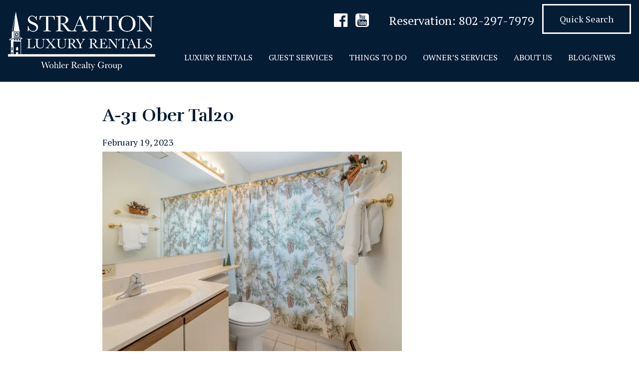

--- FILE ---
content_type: text/html; charset=UTF-8
request_url: https://www.strattonluxuryrentals.com/luxury-rentals/ober-tal-f-building-ski-ski-off-2-bedroom/a-31-ober-tal20/
body_size: 8624
content:
<!doctype html>
<html lang="en-US">
  <head>
  <meta charset="utf-8">
  <meta http-equiv="x-ua-compatible" content="ie=edge">
  <meta name="viewport" content="width=device-width, initial-scale=1, shrink-to-fit=no">
  <meta name="theme-color" content="#051c35">
  <link rel="shortcut icon" href="https://www.strattonluxuryrentals.com/wp-content/themes/slr/dist/images/favicon_c0903985.png" />
  <meta name='robots' content='index, follow, max-image-preview:large, max-snippet:-1, max-video-preview:-1' />

	<!-- This site is optimized with the Yoast SEO plugin v26.5 - https://yoast.com/wordpress/plugins/seo/ -->
	<title>A-31 Ober Tal20 - Stratton Luxury Rentals</title>
	<link rel="canonical" href="https://www.strattonluxuryrentals.com/luxury-rentals/ober-tal-f-building-ski-ski-off-2-bedroom/a-31-ober-tal20/" />
	<meta property="og:locale" content="en_US" />
	<meta property="og:type" content="article" />
	<meta property="og:title" content="A-31 Ober Tal20 - Stratton Luxury Rentals" />
	<meta property="og:url" content="https://www.strattonluxuryrentals.com/luxury-rentals/ober-tal-f-building-ski-ski-off-2-bedroom/a-31-ober-tal20/" />
	<meta property="og:site_name" content="Stratton Luxury Rentals" />
	<meta property="og:image" content="https://www.strattonluxuryrentals.com/luxury-rentals/ober-tal-f-building-ski-ski-off-2-bedroom/a-31-ober-tal20" />
	<meta property="og:image:width" content="1900" />
	<meta property="og:image:height" content="1267" />
	<meta property="og:image:type" content="image/jpeg" />
	<meta name="twitter:card" content="summary_large_image" />
	<script type="application/ld+json" class="yoast-schema-graph">{"@context":"https://schema.org","@graph":[{"@type":"WebPage","@id":"https://www.strattonluxuryrentals.com/luxury-rentals/ober-tal-f-building-ski-ski-off-2-bedroom/a-31-ober-tal20/","url":"https://www.strattonluxuryrentals.com/luxury-rentals/ober-tal-f-building-ski-ski-off-2-bedroom/a-31-ober-tal20/","name":"A-31 Ober Tal20 - Stratton Luxury Rentals","isPartOf":{"@id":"https://www.strattonluxuryrentals.com/#website"},"primaryImageOfPage":{"@id":"https://www.strattonluxuryrentals.com/luxury-rentals/ober-tal-f-building-ski-ski-off-2-bedroom/a-31-ober-tal20/#primaryimage"},"image":{"@id":"https://www.strattonluxuryrentals.com/luxury-rentals/ober-tal-f-building-ski-ski-off-2-bedroom/a-31-ober-tal20/#primaryimage"},"thumbnailUrl":"https://i0.wp.com/www.strattonluxuryrentals.com/wp-content/uploads/2018/01/A-31-Ober-Tal20.jpg?fit=1900%2C1267&ssl=1","datePublished":"2023-02-19T16:07:07+00:00","breadcrumb":{"@id":"https://www.strattonluxuryrentals.com/luxury-rentals/ober-tal-f-building-ski-ski-off-2-bedroom/a-31-ober-tal20/#breadcrumb"},"inLanguage":"en-US","potentialAction":[{"@type":"ReadAction","target":["https://www.strattonluxuryrentals.com/luxury-rentals/ober-tal-f-building-ski-ski-off-2-bedroom/a-31-ober-tal20/"]}]},{"@type":"ImageObject","inLanguage":"en-US","@id":"https://www.strattonluxuryrentals.com/luxury-rentals/ober-tal-f-building-ski-ski-off-2-bedroom/a-31-ober-tal20/#primaryimage","url":"https://i0.wp.com/www.strattonluxuryrentals.com/wp-content/uploads/2018/01/A-31-Ober-Tal20.jpg?fit=1900%2C1267&ssl=1","contentUrl":"https://i0.wp.com/www.strattonluxuryrentals.com/wp-content/uploads/2018/01/A-31-Ober-Tal20.jpg?fit=1900%2C1267&ssl=1"},{"@type":"BreadcrumbList","@id":"https://www.strattonluxuryrentals.com/luxury-rentals/ober-tal-f-building-ski-ski-off-2-bedroom/a-31-ober-tal20/#breadcrumb","itemListElement":[{"@type":"ListItem","position":1,"name":"Home","item":"https://www.strattonluxuryrentals.com/"},{"@type":"ListItem","position":2,"name":"Ober Tal A building Ski On Ski off 2 bedroom","item":"https://www.strattonluxuryrentals.com/luxury-rentals/ober-tal-f-building-ski-ski-off-2-bedroom/"},{"@type":"ListItem","position":3,"name":"A-31 Ober Tal20"}]},{"@type":"WebSite","@id":"https://www.strattonluxuryrentals.com/#website","url":"https://www.strattonluxuryrentals.com/","name":"Stratton Luxury Rentals","description":"Stratton VT - Luxury Vacation Rentals","publisher":{"@id":"https://www.strattonluxuryrentals.com/#organization"},"potentialAction":[{"@type":"SearchAction","target":{"@type":"EntryPoint","urlTemplate":"https://www.strattonluxuryrentals.com/?s={search_term_string}"},"query-input":{"@type":"PropertyValueSpecification","valueRequired":true,"valueName":"search_term_string"}}],"inLanguage":"en-US"},{"@type":"Organization","@id":"https://www.strattonluxuryrentals.com/#organization","name":"Stratton Luxury Rentals","url":"https://www.strattonluxuryrentals.com/","logo":{"@type":"ImageObject","inLanguage":"en-US","@id":"https://www.strattonluxuryrentals.com/#/schema/logo/image/","url":"https://i0.wp.com/www.strattonluxuryrentals.com/wp-content/uploads/2017/09/logo-email-header.png?fit=300%2C100&ssl=1","contentUrl":"https://i0.wp.com/www.strattonluxuryrentals.com/wp-content/uploads/2017/09/logo-email-header.png?fit=300%2C100&ssl=1","width":300,"height":100,"caption":"Stratton Luxury Rentals"},"image":{"@id":"https://www.strattonluxuryrentals.com/#/schema/logo/image/"}}]}</script>
	<!-- / Yoast SEO plugin. -->


<link rel='dns-prefetch' href='//www.strattonluxuryrentals.com' />
<link rel='dns-prefetch' href='//stats.wp.com' />
<link rel='preconnect' href='//i0.wp.com' />
<link rel="alternate" title="oEmbed (JSON)" type="application/json+oembed" href="https://www.strattonluxuryrentals.com/wp-json/oembed/1.0/embed?url=https%3A%2F%2Fwww.strattonluxuryrentals.com%2Fluxury-rentals%2Fober-tal-f-building-ski-ski-off-2-bedroom%2Fa-31-ober-tal20%2F" />
<link rel="alternate" title="oEmbed (XML)" type="text/xml+oembed" href="https://www.strattonluxuryrentals.com/wp-json/oembed/1.0/embed?url=https%3A%2F%2Fwww.strattonluxuryrentals.com%2Fluxury-rentals%2Fober-tal-f-building-ski-ski-off-2-bedroom%2Fa-31-ober-tal20%2F&#038;format=xml" />
<style id='wp-img-auto-sizes-contain-inline-css' type='text/css'>
img:is([sizes=auto i],[sizes^="auto," i]){contain-intrinsic-size:3000px 1500px}
/*# sourceURL=wp-img-auto-sizes-contain-inline-css */
</style>
<style id='wp-emoji-styles-inline-css' type='text/css'>

	img.wp-smiley, img.emoji {
		display: inline !important;
		border: none !important;
		box-shadow: none !important;
		height: 1em !important;
		width: 1em !important;
		margin: 0 0.07em !important;
		vertical-align: -0.1em !important;
		background: none !important;
		padding: 0 !important;
	}
/*# sourceURL=wp-emoji-styles-inline-css */
</style>
<style id='wp-block-library-inline-css' type='text/css'>
:root{--wp-block-synced-color:#7a00df;--wp-block-synced-color--rgb:122,0,223;--wp-bound-block-color:var(--wp-block-synced-color);--wp-editor-canvas-background:#ddd;--wp-admin-theme-color:#007cba;--wp-admin-theme-color--rgb:0,124,186;--wp-admin-theme-color-darker-10:#006ba1;--wp-admin-theme-color-darker-10--rgb:0,107,160.5;--wp-admin-theme-color-darker-20:#005a87;--wp-admin-theme-color-darker-20--rgb:0,90,135;--wp-admin-border-width-focus:2px}@media (min-resolution:192dpi){:root{--wp-admin-border-width-focus:1.5px}}.wp-element-button{cursor:pointer}:root .has-very-light-gray-background-color{background-color:#eee}:root .has-very-dark-gray-background-color{background-color:#313131}:root .has-very-light-gray-color{color:#eee}:root .has-very-dark-gray-color{color:#313131}:root .has-vivid-green-cyan-to-vivid-cyan-blue-gradient-background{background:linear-gradient(135deg,#00d084,#0693e3)}:root .has-purple-crush-gradient-background{background:linear-gradient(135deg,#34e2e4,#4721fb 50%,#ab1dfe)}:root .has-hazy-dawn-gradient-background{background:linear-gradient(135deg,#faaca8,#dad0ec)}:root .has-subdued-olive-gradient-background{background:linear-gradient(135deg,#fafae1,#67a671)}:root .has-atomic-cream-gradient-background{background:linear-gradient(135deg,#fdd79a,#004a59)}:root .has-nightshade-gradient-background{background:linear-gradient(135deg,#330968,#31cdcf)}:root .has-midnight-gradient-background{background:linear-gradient(135deg,#020381,#2874fc)}:root{--wp--preset--font-size--normal:16px;--wp--preset--font-size--huge:42px}.has-regular-font-size{font-size:1em}.has-larger-font-size{font-size:2.625em}.has-normal-font-size{font-size:var(--wp--preset--font-size--normal)}.has-huge-font-size{font-size:var(--wp--preset--font-size--huge)}.has-text-align-center{text-align:center}.has-text-align-left{text-align:left}.has-text-align-right{text-align:right}.has-fit-text{white-space:nowrap!important}#end-resizable-editor-section{display:none}.aligncenter{clear:both}.items-justified-left{justify-content:flex-start}.items-justified-center{justify-content:center}.items-justified-right{justify-content:flex-end}.items-justified-space-between{justify-content:space-between}.screen-reader-text{border:0;clip-path:inset(50%);height:1px;margin:-1px;overflow:hidden;padding:0;position:absolute;width:1px;word-wrap:normal!important}.screen-reader-text:focus{background-color:#ddd;clip-path:none;color:#444;display:block;font-size:1em;height:auto;left:5px;line-height:normal;padding:15px 23px 14px;text-decoration:none;top:5px;width:auto;z-index:100000}html :where(.has-border-color){border-style:solid}html :where([style*=border-top-color]){border-top-style:solid}html :where([style*=border-right-color]){border-right-style:solid}html :where([style*=border-bottom-color]){border-bottom-style:solid}html :where([style*=border-left-color]){border-left-style:solid}html :where([style*=border-width]){border-style:solid}html :where([style*=border-top-width]){border-top-style:solid}html :where([style*=border-right-width]){border-right-style:solid}html :where([style*=border-bottom-width]){border-bottom-style:solid}html :where([style*=border-left-width]){border-left-style:solid}html :where(img[class*=wp-image-]){height:auto;max-width:100%}:where(figure){margin:0 0 1em}html :where(.is-position-sticky){--wp-admin--admin-bar--position-offset:var(--wp-admin--admin-bar--height,0px)}@media screen and (max-width:600px){html :where(.is-position-sticky){--wp-admin--admin-bar--position-offset:0px}}
/*# sourceURL=/wp-includes/css/dist/block-library/common.min.css */
</style>
<link rel='stylesheet' id='sage/main.css-css' href='https://www.strattonluxuryrentals.com/wp-content/themes/slr/dist/styles/main_edc045ea.css' type='text/css' media='all' />
<script type="text/javascript" src="https://www.strattonluxuryrentals.com/wp-includes/js/jquery/jquery.min.js?ver=3.7.1" id="jquery-core-js"></script>
<script type="text/javascript" src="https://www.strattonluxuryrentals.com/wp-includes/js/jquery/jquery-migrate.min.js?ver=3.4.1" id="jquery-migrate-js"></script>
<link rel="https://api.w.org/" href="https://www.strattonluxuryrentals.com/wp-json/" /><link rel="alternate" title="JSON" type="application/json" href="https://www.strattonluxuryrentals.com/wp-json/wp/v2/media/3200" /><link rel="EditURI" type="application/rsd+xml" title="RSD" href="https://www.strattonluxuryrentals.com/xmlrpc.php?rsd" />
<meta name="generator" content="WordPress 6.9" />
<link rel='shortlink' href='https://www.strattonluxuryrentals.com/?p=3200' />
	<style>img#wpstats{display:none}</style>
		  <!-- Global Site Tag (gtag.js) - Google Analytics -->
  <script async src="https://www.googletagmanager.com/gtag/js?id=UA-107267787-1"></script>
  <script>
    window.dataLayer = window.dataLayer || [];
    function gtag(){dataLayer.push(arguments)};
    gtag('js', new Date());
    gtag('config', 'UA-107267787-1');
  </script>

  </head>
  <body class="attachment wp-singular attachment-template-default single single-attachment postid-3200 attachmentid-3200 attachment-jpeg wp-theme-slrresources login a-31-ober-tal20 app-data index-data singular-data single-data single-attachment-data single-attachment-a-31-ober-tal20-data attachment-data image_jpeg-data jpeg-data image-data" data-spy="scroll" data-target="#navbarScrollspy">
        <header class="banner">
  <nav class="navbar navbar-dark navbar-expand-lg justify-content-between">
    <a class="navbar-brand" href="https://www.strattonluxuryrentals.com/">
      <img src="https://www.strattonluxuryrentals.com/wp-content/themes/slr/dist/images/logo-white_fd95d9d6.png" alt="Stratton Luxury Rentals">
    </a>

    <button class="navbar-toggler" type="button" data-toggle="collapse" data-target="#navbarNav" aria-controls="navbarNav" aria-expanded="false" aria-label="Toggle navigation">
      <span class="navbar-toggler-icon"></span>
    </button>

     <div class="collapse navbar-collapse" id="navbarNav">
      <div class="container-fluid">
        <div class="row justify-content-center justify-content-lg-end service-info mb-4 mb-lg-0">

                      <div class="social-icons">
              <ul class="nav">
                                                      <li class="nav-item">
                      <a href="https://www.facebook.com/wohlerrealtygroup/" class="nav-link"><i class="fa" aria-hidden="true"></i></a>
                    </li>
                                                                        <li class="nav-item">
                      <a href="https://www.youtube.com/channel/UCMxSSusecwrbcElBBxiDxOA" class="nav-link"><i class="fa" aria-hidden="true"></i></a>
                    </li>
                                                                                  </ul>
            </div>
            <!-- /.social-icons -->
          
                      <div class="phone">
              <span class="phone-label">Reservation:</span>
                                                <a href="tel:802-297-7979">802-297-7979</a>
                                          </div>
            <!-- /.phone -->
          
                      <div class="rental-search">
              <a href="https://www.strattonluxuryrentals.com/luxury-rentals/" class="button button-light rental">Quick Search</a>
            </div>
            <!-- /.rental-search -->
          
        </div>
        <!-- /.row -->

        <div class="row justify-content-lg-end nav-info">
                      <div class="menu-primary_navigation-container"><ul id="menu-primary_navigation" class="primary-navigation d-flex flex-column flex-lg-row flex-wrap"><li id="menu-item-283" class="menu-item menu-item-type-post_type menu-item-object-page menu-item-has-children menu-item-283"><a href="https://www.strattonluxuryrentals.com/luxury-rentals/">Luxury Rentals</a>
<ul class="sub-menu">
	<li id="menu-item-281" class="menu-item menu-item-type-post_type menu-item-object-page menu-item-281"><a href="https://www.strattonluxuryrentals.com/introduction/">Introduction</a></li>
	<li id="menu-item-605" class="menu-item menu-item-type-post_type menu-item-object-page menu-item-605"><a href="https://www.strattonluxuryrentals.com/luxury-rentals/">Listings</a></li>
	<li id="menu-item-2213" class="menu-item menu-item-type-post_type menu-item-object-page menu-item-2213"><a href="https://www.strattonluxuryrentals.com/summer-rentals/">Summer Rentals</a></li>
</ul>
</li>
<li id="menu-item-280" class="menu-item menu-item-type-post_type menu-item-object-page menu-item-has-children menu-item-280"><a href="https://www.strattonluxuryrentals.com/guest-services/">Guest Services</a>
<ul class="sub-menu">
	<li id="menu-item-277" class="menu-item menu-item-type-post_type menu-item-object-page menu-item-277"><a href="https://www.strattonluxuryrentals.com/concierge/">Concierge</a></li>
	<li id="menu-item-279" class="menu-item menu-item-type-post_type menu-item-object-page menu-item-279"><a href="https://www.strattonluxuryrentals.com/guest-services/faq/">FAQ</a></li>
	<li id="menu-item-289" class="menu-item menu-item-type-post_type menu-item-object-page menu-item-289"><a href="https://www.strattonluxuryrentals.com/guest-services/terms-and-conditions/">Terms and Conditions</a></li>
</ul>
</li>
<li id="menu-item-292" class="menu-item menu-item-type-post_type menu-item-object-page menu-item-has-children menu-item-292"><a href="https://www.strattonluxuryrentals.com/things-to-do/">Things To Do</a>
<ul class="sub-menu">
	<li id="menu-item-493" class="menu-item menu-item-type-custom menu-item-object-custom menu-item-493"><a href="https://www.strattonluxuryrentals.com/things-to-do-category/winter-activities/">Winter Activities</a></li>
	<li id="menu-item-606" class="menu-item menu-item-type-custom menu-item-object-custom menu-item-606"><a href="https://www.strattonluxuryrentals.com/things-to-do-category/fall-activities/">Fall Activities</a></li>
	<li id="menu-item-607" class="menu-item menu-item-type-custom menu-item-object-custom menu-item-607"><a href="https://www.strattonluxuryrentals.com/things-to-do-category/summer-activities/">Summer Activities</a></li>
	<li id="menu-item-608" class="menu-item menu-item-type-custom menu-item-object-custom menu-item-608"><a href="https://www.strattonluxuryrentals.com/things-to-do-category/area-attractions/">Area Attractions</a></li>
	<li id="menu-item-496" class="menu-item menu-item-type-post_type menu-item-object-page menu-item-496"><a href="https://www.strattonluxuryrentals.com/events/">Events</a></li>
</ul>
</li>
<li id="menu-item-285" class="menu-item menu-item-type-post_type menu-item-object-page menu-item-has-children menu-item-285"><a href="https://www.strattonluxuryrentals.com/owners/">Owner&#8217;s Services</a>
<ul class="sub-menu">
	<li id="menu-item-694" class="menu-item menu-item-type-post_type menu-item-object-page menu-item-694"><a href="https://www.strattonluxuryrentals.com/owners/">Owner&#8217;s Services</a></li>
	<li id="menu-item-284" class="menu-item menu-item-type-post_type menu-item-object-page menu-item-284"><a href="https://www.strattonluxuryrentals.com/marketing-services/">Marketing To Luxury Clients</a></li>
</ul>
</li>
<li id="menu-item-695" class="menu-item menu-item-type-post_type menu-item-object-page menu-item-has-children menu-item-695"><a href="https://www.strattonluxuryrentals.com/slr/">About Us</a>
<ul class="sub-menu">
	<li id="menu-item-287" class="menu-item menu-item-type-post_type menu-item-object-page menu-item-287"><a href="https://www.strattonluxuryrentals.com/slr/">Stratton Luxury Rentals</a></li>
	<li id="menu-item-290" class="menu-item menu-item-type-post_type menu-item-object-page menu-item-290"><a href="https://www.strattonluxuryrentals.com/the-area/">The Area</a></li>
	<li id="menu-item-278" class="menu-item menu-item-type-post_type menu-item-object-page menu-item-278"><a href="https://www.strattonluxuryrentals.com/contact-us/">Contact Us</a></li>
</ul>
</li>
<li id="menu-item-326" class="menu-item menu-item-type-post_type menu-item-object-page current_page_parent menu-item-326"><a href="https://www.strattonluxuryrentals.com/blog/">Blog/News</a></li>
</ul></div>
                  </div>
        <!-- /.row -->
      </div>
      <!-- /.container -->

    </div>
  </nav>
</header>


        <div class="wrap" role="document">
      <div class="content">
        <main class="main">
        <div id="app">
          <div class="main-loader">
            <div class="loader-wrapper loader-wrapper-site">
              <div class="loader">Loading...</div>
            </div>
          </div>
                 <div class="container container-default"><article class="post-3200 attachment type-attachment status-inherit hentry">
  <header>
    <h1 class="entry-title">A-31 Ober Tal20</h1>
    <time class="updated" datetime="2023-02-19T16:07:07+00:00">February 19, 2023</time>
  </header>
  <div class="entry-content">
    <p class="attachment"><a href="https://i0.wp.com/www.strattonluxuryrentals.com/wp-content/uploads/2018/01/A-31-Ober-Tal20.jpg?ssl=1"><img fetchpriority="high" decoding="async" width="600" height="400" src="https://i0.wp.com/www.strattonluxuryrentals.com/wp-content/uploads/2018/01/A-31-Ober-Tal20.jpg?fit=600%2C400&amp;ssl=1" class="attachment-medium size-medium" alt="" srcset="https://i0.wp.com/www.strattonluxuryrentals.com/wp-content/uploads/2018/01/A-31-Ober-Tal20.jpg?w=1900&amp;ssl=1 1900w, https://i0.wp.com/www.strattonluxuryrentals.com/wp-content/uploads/2018/01/A-31-Ober-Tal20.jpg?resize=600%2C400&amp;ssl=1 600w, https://i0.wp.com/www.strattonluxuryrentals.com/wp-content/uploads/2018/01/A-31-Ober-Tal20.jpg?resize=1280%2C854&amp;ssl=1 1280w, https://i0.wp.com/www.strattonluxuryrentals.com/wp-content/uploads/2018/01/A-31-Ober-Tal20.jpg?resize=768%2C512&amp;ssl=1 768w, https://i0.wp.com/www.strattonluxuryrentals.com/wp-content/uploads/2018/01/A-31-Ober-Tal20.jpg?resize=1536%2C1024&amp;ssl=1 1536w" sizes="(max-width: 600px) 100vw, 600px" /></a></p>
  </div>
  <footer>
    
  </footer>
</article>
</div>
          </div>
        </main>
              </div>
    </div>
        <footer class="content-info">
  <div class="container">
    <div class="row">
      <div class="col-md-8 mb-4 info-column">
        <a class="navbar-brand" href="https://www.strattonluxuryrentals.com/">
          <img src="https://www.strattonluxuryrentals.com/wp-content/themes/slr/dist/images/logo-white_fd95d9d6.png" alt="Stratton Luxury Rentals">
        </a>

        <div class="row justify-content-start service-info flex-column">

                      <div class="social-icons">
              <ul class="nav">
                                                      <li class="nav-item">
                      <a href="https://www.facebook.com/wohlerrealtygroup/" class="nav-link"><i class="fa" aria-hidden="true"></i></a>
                    </li>
                                                                        <li class="nav-item">
                      <a href="https://www.youtube.com/channel/UCMxSSusecwrbcElBBxiDxOA" class="nav-link"><i class="fa" aria-hidden="true"></i></a>
                    </li>
                                                                                  </ul>
            </div>
            <!-- /.social-icons -->
          
                      <div class="phone">
              Reservation:
                                                <a href="tel:802-297-7979">802-297-7979</a>
                                          </div>
            <!-- /.phone -->
          
                      <div class="address">PO Box 365, Stratton Mountain, VT 05155</div>
            <!-- /.address -->
          
          <div class="link">
                              <div class="menu-primary_navigation-container"><ul id="menu-primary_navigation-1" class="footer-navigation d-flex flex-column flex-lg-row flex-wrap"><li class="menu-item menu-item-type-post_type menu-item-object-page menu-item-283"><a href="https://www.strattonluxuryrentals.com/luxury-rentals/">Luxury Rentals</a></li>
<li class="menu-item menu-item-type-post_type menu-item-object-page menu-item-280"><a href="https://www.strattonluxuryrentals.com/guest-services/">Guest Services</a></li>
<li class="menu-item menu-item-type-post_type menu-item-object-page menu-item-292"><a href="https://www.strattonluxuryrentals.com/things-to-do/">Things To Do</a></li>
<li class="menu-item menu-item-type-post_type menu-item-object-page menu-item-285"><a href="https://www.strattonluxuryrentals.com/owners/">Owner&#8217;s Services</a></li>
<li class="menu-item menu-item-type-post_type menu-item-object-page menu-item-695"><a href="https://www.strattonluxuryrentals.com/slr/">About Us</a></li>
<li class="menu-item menu-item-type-post_type menu-item-object-page current_page_parent menu-item-326"><a href="https://www.strattonluxuryrentals.com/blog/">Blog/News</a></li>
</ul></div>
                        </div>
          <!-- /.link -->

          <div class="copyright">Copyright 2026. Stratton Luxury Rentals. All rights reserved.</div>
          <!-- /.copyright -->
        </div>
        <!-- /.row -->
      </div>
      <!-- /.col -->
      <div class="col-md-4">
        <h3 class="text-center">Sign up for News &amp; Updates</h3>
        <div class="sign-up-callout">
          <div class="wpforms-container form-light" id="wpforms-524"><form method="post" enctype="multipart/form-data" id="wpforms-form-524" action="/luxury-rentals/ober-tal-f-building-ski-ski-off-2-bedroom/a-31-ober-tal20/#wpforms-524" class="wpforms-validate wpforms-form" data-formid="524"><div class="wpforms-field-container"><div id="wpforms-524-field_1-container" class="wpforms-field wpforms-field-text form-group" data-field-id="1"><label class="wpforms-field-label wpforms-label-hide" for="wpforms-524-field_1">First Name <span class="wpforms-required-label">*</span></label><input type="text" id="wpforms-524-field_1" class="wpforms-field-medium wpforms-field-required" name="wpforms[fields][1]" placeholder="Enter First Name" required></div><div id="wpforms-524-field_2-container" class="wpforms-field wpforms-field-text form-group" data-field-id="2"><label class="wpforms-field-label wpforms-label-hide" for="wpforms-524-field_2">Last Name <span class="wpforms-required-label">*</span></label><input type="text" id="wpforms-524-field_2" class="wpforms-field-medium wpforms-field-required" name="wpforms[fields][2]" placeholder="Enter Last Name" required></div><div id="wpforms-524-field_3-container" class="wpforms-field wpforms-field-email form-group" data-field-id="3"><label class="wpforms-field-label wpforms-label-hide" for="wpforms-524-field_3">Email <span class="wpforms-required-label">*</span></label><input type="email" id="wpforms-524-field_3" class="wpforms-field-medium wpforms-field-required" name="wpforms[fields][3]" placeholder="Enter Email" required></div><div id="wpforms-524-field_4-container" class="wpforms-field wpforms-field-hidden" data-field-id="4"><input type="hidden" id="wpforms-524-field_4" name="wpforms[fields][4]" value="https://www.strattonluxuryrentals.com/luxury-rentals/ober-tal-f-building-ski-ski-off-2-bedroom/a-31-ober-tal20/"></div></div><div class="wpforms-field wpforms-field-hp" id="wpform-field-hp"><label for="wpforms-field_hp" class="wpforms-field-label">Comment</label><input type="text" name="wpforms[hp]" id="wpforms-field_hp" class="wpforms-field-medium"></div><div class="wpforms-submit-container" ><input type="hidden" name="wpforms[id]" value="524"><input type="hidden" name="wpforms[author]" value="4"><input type="hidden" name="wpforms[post_id]" value="3200"><button type="submit" name="wpforms[submit]" class="wpforms-submit btn btn-success btn-block" id="wpforms-submit-524" value="wpforms-submit" data-alt-text="Sending...">Sign Up!</button></div></form></div>
        </div>
      </div>
    </div>
    <!-- /.row -->


      </div>
</footer>
        <script type="speculationrules">
{"prefetch":[{"source":"document","where":{"and":[{"href_matches":"/*"},{"not":{"href_matches":["/wp-*.php","/wp-admin/*","/wp-content/uploads/*","/wp-content/*","/wp-content/plugins/*","/wp-content/themes/slr/resources/*","/*\\?(.+)"]}},{"not":{"selector_matches":"a[rel~=\"nofollow\"]"}},{"not":{"selector_matches":".no-prefetch, .no-prefetch a"}}]},"eagerness":"conservative"}]}
</script>
<style id='global-styles-inline-css' type='text/css'>
:root{--wp--preset--aspect-ratio--square: 1;--wp--preset--aspect-ratio--4-3: 4/3;--wp--preset--aspect-ratio--3-4: 3/4;--wp--preset--aspect-ratio--3-2: 3/2;--wp--preset--aspect-ratio--2-3: 2/3;--wp--preset--aspect-ratio--16-9: 16/9;--wp--preset--aspect-ratio--9-16: 9/16;--wp--preset--color--black: #000000;--wp--preset--color--cyan-bluish-gray: #abb8c3;--wp--preset--color--white: #ffffff;--wp--preset--color--pale-pink: #f78da7;--wp--preset--color--vivid-red: #cf2e2e;--wp--preset--color--luminous-vivid-orange: #ff6900;--wp--preset--color--luminous-vivid-amber: #fcb900;--wp--preset--color--light-green-cyan: #7bdcb5;--wp--preset--color--vivid-green-cyan: #00d084;--wp--preset--color--pale-cyan-blue: #8ed1fc;--wp--preset--color--vivid-cyan-blue: #0693e3;--wp--preset--color--vivid-purple: #9b51e0;--wp--preset--gradient--vivid-cyan-blue-to-vivid-purple: linear-gradient(135deg,rgb(6,147,227) 0%,rgb(155,81,224) 100%);--wp--preset--gradient--light-green-cyan-to-vivid-green-cyan: linear-gradient(135deg,rgb(122,220,180) 0%,rgb(0,208,130) 100%);--wp--preset--gradient--luminous-vivid-amber-to-luminous-vivid-orange: linear-gradient(135deg,rgb(252,185,0) 0%,rgb(255,105,0) 100%);--wp--preset--gradient--luminous-vivid-orange-to-vivid-red: linear-gradient(135deg,rgb(255,105,0) 0%,rgb(207,46,46) 100%);--wp--preset--gradient--very-light-gray-to-cyan-bluish-gray: linear-gradient(135deg,rgb(238,238,238) 0%,rgb(169,184,195) 100%);--wp--preset--gradient--cool-to-warm-spectrum: linear-gradient(135deg,rgb(74,234,220) 0%,rgb(151,120,209) 20%,rgb(207,42,186) 40%,rgb(238,44,130) 60%,rgb(251,105,98) 80%,rgb(254,248,76) 100%);--wp--preset--gradient--blush-light-purple: linear-gradient(135deg,rgb(255,206,236) 0%,rgb(152,150,240) 100%);--wp--preset--gradient--blush-bordeaux: linear-gradient(135deg,rgb(254,205,165) 0%,rgb(254,45,45) 50%,rgb(107,0,62) 100%);--wp--preset--gradient--luminous-dusk: linear-gradient(135deg,rgb(255,203,112) 0%,rgb(199,81,192) 50%,rgb(65,88,208) 100%);--wp--preset--gradient--pale-ocean: linear-gradient(135deg,rgb(255,245,203) 0%,rgb(182,227,212) 50%,rgb(51,167,181) 100%);--wp--preset--gradient--electric-grass: linear-gradient(135deg,rgb(202,248,128) 0%,rgb(113,206,126) 100%);--wp--preset--gradient--midnight: linear-gradient(135deg,rgb(2,3,129) 0%,rgb(40,116,252) 100%);--wp--preset--font-size--small: 13px;--wp--preset--font-size--medium: 20px;--wp--preset--font-size--large: 36px;--wp--preset--font-size--x-large: 42px;--wp--preset--spacing--20: 0.44rem;--wp--preset--spacing--30: 0.67rem;--wp--preset--spacing--40: 1rem;--wp--preset--spacing--50: 1.5rem;--wp--preset--spacing--60: 2.25rem;--wp--preset--spacing--70: 3.38rem;--wp--preset--spacing--80: 5.06rem;--wp--preset--shadow--natural: 6px 6px 9px rgba(0, 0, 0, 0.2);--wp--preset--shadow--deep: 12px 12px 50px rgba(0, 0, 0, 0.4);--wp--preset--shadow--sharp: 6px 6px 0px rgba(0, 0, 0, 0.2);--wp--preset--shadow--outlined: 6px 6px 0px -3px rgb(255, 255, 255), 6px 6px rgb(0, 0, 0);--wp--preset--shadow--crisp: 6px 6px 0px rgb(0, 0, 0);}:where(body) { margin: 0; }.wp-site-blocks > .alignleft { float: left; margin-right: 2em; }.wp-site-blocks > .alignright { float: right; margin-left: 2em; }.wp-site-blocks > .aligncenter { justify-content: center; margin-left: auto; margin-right: auto; }:where(.is-layout-flex){gap: 0.5em;}:where(.is-layout-grid){gap: 0.5em;}.is-layout-flow > .alignleft{float: left;margin-inline-start: 0;margin-inline-end: 2em;}.is-layout-flow > .alignright{float: right;margin-inline-start: 2em;margin-inline-end: 0;}.is-layout-flow > .aligncenter{margin-left: auto !important;margin-right: auto !important;}.is-layout-constrained > .alignleft{float: left;margin-inline-start: 0;margin-inline-end: 2em;}.is-layout-constrained > .alignright{float: right;margin-inline-start: 2em;margin-inline-end: 0;}.is-layout-constrained > .aligncenter{margin-left: auto !important;margin-right: auto !important;}.is-layout-constrained > :where(:not(.alignleft):not(.alignright):not(.alignfull)){margin-left: auto !important;margin-right: auto !important;}body .is-layout-flex{display: flex;}.is-layout-flex{flex-wrap: wrap;align-items: center;}.is-layout-flex > :is(*, div){margin: 0;}body .is-layout-grid{display: grid;}.is-layout-grid > :is(*, div){margin: 0;}body{padding-top: 0px;padding-right: 0px;padding-bottom: 0px;padding-left: 0px;}a:where(:not(.wp-element-button)){text-decoration: underline;}:root :where(.wp-element-button, .wp-block-button__link){background-color: #32373c;border-width: 0;color: #fff;font-family: inherit;font-size: inherit;font-style: inherit;font-weight: inherit;letter-spacing: inherit;line-height: inherit;padding-top: calc(0.667em + 2px);padding-right: calc(1.333em + 2px);padding-bottom: calc(0.667em + 2px);padding-left: calc(1.333em + 2px);text-decoration: none;text-transform: inherit;}.has-black-color{color: var(--wp--preset--color--black) !important;}.has-cyan-bluish-gray-color{color: var(--wp--preset--color--cyan-bluish-gray) !important;}.has-white-color{color: var(--wp--preset--color--white) !important;}.has-pale-pink-color{color: var(--wp--preset--color--pale-pink) !important;}.has-vivid-red-color{color: var(--wp--preset--color--vivid-red) !important;}.has-luminous-vivid-orange-color{color: var(--wp--preset--color--luminous-vivid-orange) !important;}.has-luminous-vivid-amber-color{color: var(--wp--preset--color--luminous-vivid-amber) !important;}.has-light-green-cyan-color{color: var(--wp--preset--color--light-green-cyan) !important;}.has-vivid-green-cyan-color{color: var(--wp--preset--color--vivid-green-cyan) !important;}.has-pale-cyan-blue-color{color: var(--wp--preset--color--pale-cyan-blue) !important;}.has-vivid-cyan-blue-color{color: var(--wp--preset--color--vivid-cyan-blue) !important;}.has-vivid-purple-color{color: var(--wp--preset--color--vivid-purple) !important;}.has-black-background-color{background-color: var(--wp--preset--color--black) !important;}.has-cyan-bluish-gray-background-color{background-color: var(--wp--preset--color--cyan-bluish-gray) !important;}.has-white-background-color{background-color: var(--wp--preset--color--white) !important;}.has-pale-pink-background-color{background-color: var(--wp--preset--color--pale-pink) !important;}.has-vivid-red-background-color{background-color: var(--wp--preset--color--vivid-red) !important;}.has-luminous-vivid-orange-background-color{background-color: var(--wp--preset--color--luminous-vivid-orange) !important;}.has-luminous-vivid-amber-background-color{background-color: var(--wp--preset--color--luminous-vivid-amber) !important;}.has-light-green-cyan-background-color{background-color: var(--wp--preset--color--light-green-cyan) !important;}.has-vivid-green-cyan-background-color{background-color: var(--wp--preset--color--vivid-green-cyan) !important;}.has-pale-cyan-blue-background-color{background-color: var(--wp--preset--color--pale-cyan-blue) !important;}.has-vivid-cyan-blue-background-color{background-color: var(--wp--preset--color--vivid-cyan-blue) !important;}.has-vivid-purple-background-color{background-color: var(--wp--preset--color--vivid-purple) !important;}.has-black-border-color{border-color: var(--wp--preset--color--black) !important;}.has-cyan-bluish-gray-border-color{border-color: var(--wp--preset--color--cyan-bluish-gray) !important;}.has-white-border-color{border-color: var(--wp--preset--color--white) !important;}.has-pale-pink-border-color{border-color: var(--wp--preset--color--pale-pink) !important;}.has-vivid-red-border-color{border-color: var(--wp--preset--color--vivid-red) !important;}.has-luminous-vivid-orange-border-color{border-color: var(--wp--preset--color--luminous-vivid-orange) !important;}.has-luminous-vivid-amber-border-color{border-color: var(--wp--preset--color--luminous-vivid-amber) !important;}.has-light-green-cyan-border-color{border-color: var(--wp--preset--color--light-green-cyan) !important;}.has-vivid-green-cyan-border-color{border-color: var(--wp--preset--color--vivid-green-cyan) !important;}.has-pale-cyan-blue-border-color{border-color: var(--wp--preset--color--pale-cyan-blue) !important;}.has-vivid-cyan-blue-border-color{border-color: var(--wp--preset--color--vivid-cyan-blue) !important;}.has-vivid-purple-border-color{border-color: var(--wp--preset--color--vivid-purple) !important;}.has-vivid-cyan-blue-to-vivid-purple-gradient-background{background: var(--wp--preset--gradient--vivid-cyan-blue-to-vivid-purple) !important;}.has-light-green-cyan-to-vivid-green-cyan-gradient-background{background: var(--wp--preset--gradient--light-green-cyan-to-vivid-green-cyan) !important;}.has-luminous-vivid-amber-to-luminous-vivid-orange-gradient-background{background: var(--wp--preset--gradient--luminous-vivid-amber-to-luminous-vivid-orange) !important;}.has-luminous-vivid-orange-to-vivid-red-gradient-background{background: var(--wp--preset--gradient--luminous-vivid-orange-to-vivid-red) !important;}.has-very-light-gray-to-cyan-bluish-gray-gradient-background{background: var(--wp--preset--gradient--very-light-gray-to-cyan-bluish-gray) !important;}.has-cool-to-warm-spectrum-gradient-background{background: var(--wp--preset--gradient--cool-to-warm-spectrum) !important;}.has-blush-light-purple-gradient-background{background: var(--wp--preset--gradient--blush-light-purple) !important;}.has-blush-bordeaux-gradient-background{background: var(--wp--preset--gradient--blush-bordeaux) !important;}.has-luminous-dusk-gradient-background{background: var(--wp--preset--gradient--luminous-dusk) !important;}.has-pale-ocean-gradient-background{background: var(--wp--preset--gradient--pale-ocean) !important;}.has-electric-grass-gradient-background{background: var(--wp--preset--gradient--electric-grass) !important;}.has-midnight-gradient-background{background: var(--wp--preset--gradient--midnight) !important;}.has-small-font-size{font-size: var(--wp--preset--font-size--small) !important;}.has-medium-font-size{font-size: var(--wp--preset--font-size--medium) !important;}.has-large-font-size{font-size: var(--wp--preset--font-size--large) !important;}.has-x-large-font-size{font-size: var(--wp--preset--font-size--x-large) !important;}
/*# sourceURL=global-styles-inline-css */
</style>
<script type="text/javascript" src="https://www.strattonluxuryrentals.com/wp-content/themes/slr/dist/scripts/main_edc045ea.js" id="sage/main.js-js"></script>
<script type="text/javascript" id="jetpack-stats-js-before">
/* <![CDATA[ */
_stq = window._stq || [];
_stq.push([ "view", JSON.parse("{\"v\":\"ext\",\"blog\":\"133811279\",\"post\":\"3200\",\"tz\":\"-5\",\"srv\":\"www.strattonluxuryrentals.com\",\"j\":\"1:15.3.1\"}") ]);
_stq.push([ "clickTrackerInit", "133811279", "3200" ]);
//# sourceURL=jetpack-stats-js-before
/* ]]> */
</script>
<script type="text/javascript" src="https://stats.wp.com/e-202604.js" id="jetpack-stats-js" defer="defer" data-wp-strategy="defer"></script>
<script type="text/javascript" src="https://www.strattonluxuryrentals.com/wp-content/plugins/wpforms/assets/js/jquery.validate.min.js?ver=1.15.1" id="wpforms-validation-js"></script>
<script type="text/javascript" src="https://www.strattonluxuryrentals.com/wp-content/plugins/wpforms/assets/js/wpforms.js?ver=1.4.1.2" id="wpforms-js"></script>
<script id="wp-emoji-settings" type="application/json">
{"baseUrl":"https://s.w.org/images/core/emoji/17.0.2/72x72/","ext":".png","svgUrl":"https://s.w.org/images/core/emoji/17.0.2/svg/","svgExt":".svg","source":{"concatemoji":"https://www.strattonluxuryrentals.com/wp-includes/js/wp-emoji-release.min.js?ver=6.9"}}
</script>
<script type="module">
/* <![CDATA[ */
/*! This file is auto-generated */
const a=JSON.parse(document.getElementById("wp-emoji-settings").textContent),o=(window._wpemojiSettings=a,"wpEmojiSettingsSupports"),s=["flag","emoji"];function i(e){try{var t={supportTests:e,timestamp:(new Date).valueOf()};sessionStorage.setItem(o,JSON.stringify(t))}catch(e){}}function c(e,t,n){e.clearRect(0,0,e.canvas.width,e.canvas.height),e.fillText(t,0,0);t=new Uint32Array(e.getImageData(0,0,e.canvas.width,e.canvas.height).data);e.clearRect(0,0,e.canvas.width,e.canvas.height),e.fillText(n,0,0);const a=new Uint32Array(e.getImageData(0,0,e.canvas.width,e.canvas.height).data);return t.every((e,t)=>e===a[t])}function p(e,t){e.clearRect(0,0,e.canvas.width,e.canvas.height),e.fillText(t,0,0);var n=e.getImageData(16,16,1,1);for(let e=0;e<n.data.length;e++)if(0!==n.data[e])return!1;return!0}function u(e,t,n,a){switch(t){case"flag":return n(e,"\ud83c\udff3\ufe0f\u200d\u26a7\ufe0f","\ud83c\udff3\ufe0f\u200b\u26a7\ufe0f")?!1:!n(e,"\ud83c\udde8\ud83c\uddf6","\ud83c\udde8\u200b\ud83c\uddf6")&&!n(e,"\ud83c\udff4\udb40\udc67\udb40\udc62\udb40\udc65\udb40\udc6e\udb40\udc67\udb40\udc7f","\ud83c\udff4\u200b\udb40\udc67\u200b\udb40\udc62\u200b\udb40\udc65\u200b\udb40\udc6e\u200b\udb40\udc67\u200b\udb40\udc7f");case"emoji":return!a(e,"\ud83e\u1fac8")}return!1}function f(e,t,n,a){let r;const o=(r="undefined"!=typeof WorkerGlobalScope&&self instanceof WorkerGlobalScope?new OffscreenCanvas(300,150):document.createElement("canvas")).getContext("2d",{willReadFrequently:!0}),s=(o.textBaseline="top",o.font="600 32px Arial",{});return e.forEach(e=>{s[e]=t(o,e,n,a)}),s}function r(e){var t=document.createElement("script");t.src=e,t.defer=!0,document.head.appendChild(t)}a.supports={everything:!0,everythingExceptFlag:!0},new Promise(t=>{let n=function(){try{var e=JSON.parse(sessionStorage.getItem(o));if("object"==typeof e&&"number"==typeof e.timestamp&&(new Date).valueOf()<e.timestamp+604800&&"object"==typeof e.supportTests)return e.supportTests}catch(e){}return null}();if(!n){if("undefined"!=typeof Worker&&"undefined"!=typeof OffscreenCanvas&&"undefined"!=typeof URL&&URL.createObjectURL&&"undefined"!=typeof Blob)try{var e="postMessage("+f.toString()+"("+[JSON.stringify(s),u.toString(),c.toString(),p.toString()].join(",")+"));",a=new Blob([e],{type:"text/javascript"});const r=new Worker(URL.createObjectURL(a),{name:"wpTestEmojiSupports"});return void(r.onmessage=e=>{i(n=e.data),r.terminate(),t(n)})}catch(e){}i(n=f(s,u,c,p))}t(n)}).then(e=>{for(const n in e)a.supports[n]=e[n],a.supports.everything=a.supports.everything&&a.supports[n],"flag"!==n&&(a.supports.everythingExceptFlag=a.supports.everythingExceptFlag&&a.supports[n]);var t;a.supports.everythingExceptFlag=a.supports.everythingExceptFlag&&!a.supports.flag,a.supports.everything||((t=a.source||{}).concatemoji?r(t.concatemoji):t.wpemoji&&t.twemoji&&(r(t.twemoji),r(t.wpemoji)))});
//# sourceURL=https://www.strattonluxuryrentals.com/wp-includes/js/wp-emoji-loader.min.js
/* ]]> */
</script>
<script type='text/javascript'>
/* <![CDATA[ */
var wpforms_settings = {"val_required":"This field is required.","val_url":"Please enter a valid URL.","val_email":"Please enter a valid email address.","val_number":"Please enter a valid number.","val_confirm":"Field values do not match.","val_fileextension":"File type is not allowed.","val_filesize":"File exceeds max size allowed.","val_time12h":"Please enter time in 12-hour AM\/PM format (eg 8:45 AM).","val_time24h":"Please enter time in 24-hour format (eg 22:45).","val_requiredpayment":"Payment is required.","val_creditcard":"Please enter a valid credit card number.","currency_code":"USD","currency_thousands":",","currency_decimal":".","currency_symbol":"$","currency_symbol_pos":"left"}
/* ]]> */
</script>
    
  </body>
</html>
